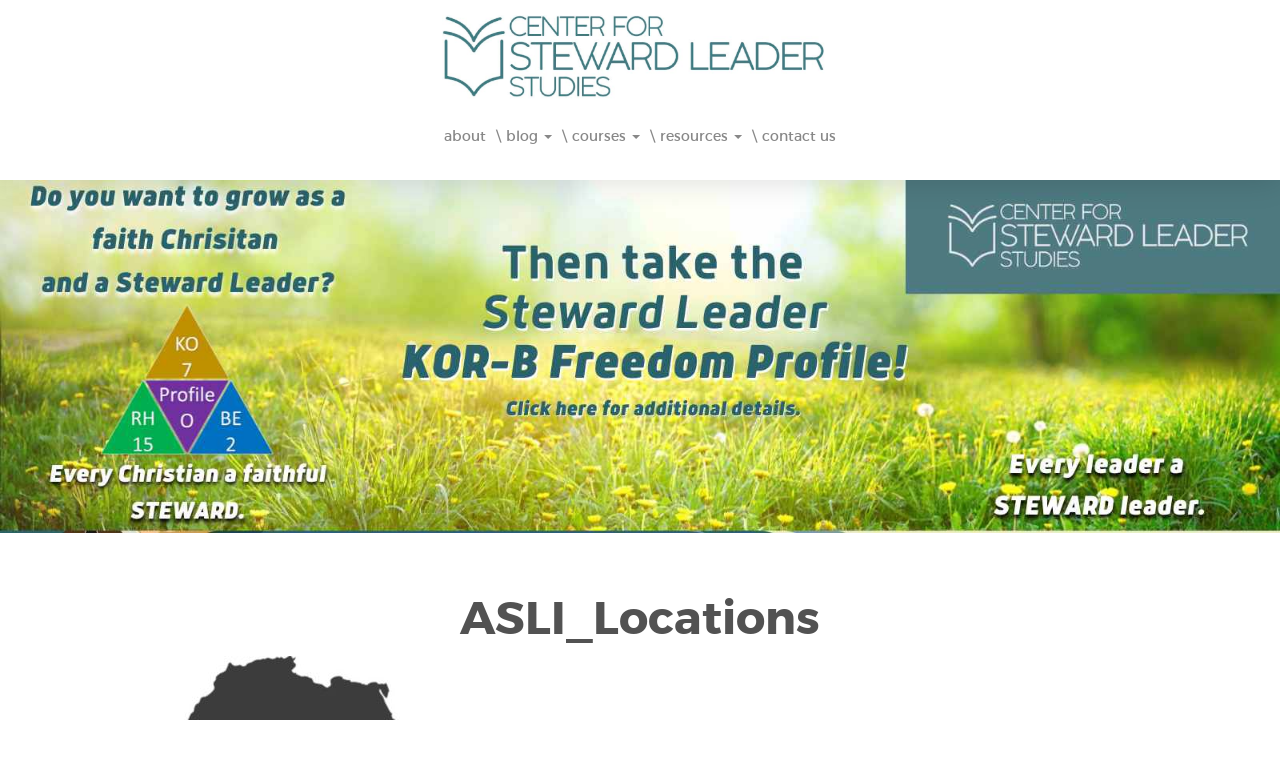

--- FILE ---
content_type: text/html; charset=UTF-8
request_url: https://www.thecsls.org/asli-2-3/asli_locations/
body_size: 10778
content:
<!DOCTYPE html>
<html lang="en">
  <head>
    <meta charset="utf-8">
    <meta http-equiv="X-UA-Compatible" content="IE=edge">
    <meta name="viewport" content="width=device-width, initial-scale=1">
    <link rel="icon" href="https://www.thecsls.org/wp-content/themes/the-stewards-journey/favicon.ico">
    <title>ASLI_Locations - Center for Steward Leader StudiesCenter for Steward Leader Studies</title>
    <meta name='robots' content='index, follow, max-image-preview:large, max-snippet:-1, max-video-preview:-1' />

	<!-- This site is optimized with the Yoast SEO plugin v26.7 - https://yoast.com/wordpress/plugins/seo/ -->
	<link rel="canonical" href="https://www.thecsls.org/asli-2-3/asli_locations/" />
	<meta property="og:locale" content="en_US" />
	<meta property="og:type" content="article" />
	<meta property="og:title" content="ASLI_Locations - Center for Steward Leader Studies" />
	<meta property="og:url" content="https://www.thecsls.org/asli-2-3/asli_locations/" />
	<meta property="og:site_name" content="Center for Steward Leader Studies" />
	<meta property="og:image" content="https://www.thecsls.org/asli-2-3/asli_locations" />
	<meta property="og:image:width" content="717" />
	<meta property="og:image:height" content="712" />
	<meta property="og:image:type" content="image/jpeg" />
	<script type="application/ld+json" class="yoast-schema-graph">{"@context":"https://schema.org","@graph":[{"@type":"WebPage","@id":"https://www.thecsls.org/asli-2-3/asli_locations/","url":"https://www.thecsls.org/asli-2-3/asli_locations/","name":"ASLI_Locations - Center for Steward Leader Studies","isPartOf":{"@id":"https://www.thecsls.org/#website"},"primaryImageOfPage":{"@id":"https://www.thecsls.org/asli-2-3/asli_locations/#primaryimage"},"image":{"@id":"https://www.thecsls.org/asli-2-3/asli_locations/#primaryimage"},"thumbnailUrl":"https://www.thecsls.org/wp-content/uploads/2019/12/ASLI_Locations.jpg","datePublished":"2019-12-18T19:24:26+00:00","breadcrumb":{"@id":"https://www.thecsls.org/asli-2-3/asli_locations/#breadcrumb"},"inLanguage":"en-US","potentialAction":[{"@type":"ReadAction","target":["https://www.thecsls.org/asli-2-3/asli_locations/"]}]},{"@type":"ImageObject","inLanguage":"en-US","@id":"https://www.thecsls.org/asli-2-3/asli_locations/#primaryimage","url":"https://www.thecsls.org/wp-content/uploads/2019/12/ASLI_Locations.jpg","contentUrl":"https://www.thecsls.org/wp-content/uploads/2019/12/ASLI_Locations.jpg","width":717,"height":712},{"@type":"BreadcrumbList","@id":"https://www.thecsls.org/asli-2-3/asli_locations/#breadcrumb","itemListElement":[{"@type":"ListItem","position":1,"name":"Home","item":"https://www.thecsls.org/"},{"@type":"ListItem","position":2,"name":"Africa Steward Leader Initiative","item":"https://www.thecsls.org/asli-2-3/"},{"@type":"ListItem","position":3,"name":"ASLI_Locations"}]},{"@type":"WebSite","@id":"https://www.thecsls.org/#website","url":"https://www.thecsls.org/","name":"Center for Steward Leader Studies","description":"Ever Christian a faithful STEWARD.  Every leader a STEWARD leader.","potentialAction":[{"@type":"SearchAction","target":{"@type":"EntryPoint","urlTemplate":"https://www.thecsls.org/?s={search_term_string}"},"query-input":{"@type":"PropertyValueSpecification","valueRequired":true,"valueName":"search_term_string"}}],"inLanguage":"en-US"}]}</script>
	<!-- / Yoast SEO plugin. -->


<link rel='dns-prefetch' href='//js.stripe.com' />
<link rel='dns-prefetch' href='//stats.wp.com' />
<link rel="alternate" type="application/rss+xml" title="Center for Steward Leader Studies &raquo; ASLI_Locations Comments Feed" href="https://www.thecsls.org/asli-2-3/asli_locations/feed/" />
<link rel="alternate" title="oEmbed (JSON)" type="application/json+oembed" href="https://www.thecsls.org/wp-json/oembed/1.0/embed?url=https%3A%2F%2Fwww.thecsls.org%2Fasli-2-3%2Fasli_locations%2F" />
<link rel="alternate" title="oEmbed (XML)" type="text/xml+oembed" href="https://www.thecsls.org/wp-json/oembed/1.0/embed?url=https%3A%2F%2Fwww.thecsls.org%2Fasli-2-3%2Fasli_locations%2F&#038;format=xml" />
		<!-- This site uses the Google Analytics by MonsterInsights plugin v9.11.1 - Using Analytics tracking - https://www.monsterinsights.com/ -->
		<!-- Note: MonsterInsights is not currently configured on this site. The site owner needs to authenticate with Google Analytics in the MonsterInsights settings panel. -->
					<!-- No tracking code set -->
				<!-- / Google Analytics by MonsterInsights -->
		<style id='wp-img-auto-sizes-contain-inline-css' type='text/css'>
img:is([sizes=auto i],[sizes^="auto," i]){contain-intrinsic-size:3000px 1500px}
/*# sourceURL=wp-img-auto-sizes-contain-inline-css */
</style>
<style id='wp-emoji-styles-inline-css' type='text/css'>

	img.wp-smiley, img.emoji {
		display: inline !important;
		border: none !important;
		box-shadow: none !important;
		height: 1em !important;
		width: 1em !important;
		margin: 0 0.07em !important;
		vertical-align: -0.1em !important;
		background: none !important;
		padding: 0 !important;
	}
/*# sourceURL=wp-emoji-styles-inline-css */
</style>
<link rel='stylesheet' id='wp-block-library-css' href='https://www.thecsls.org/wp-includes/css/dist/block-library/style.min.css?ver=6.9' type='text/css' media='all' />
<style id='classic-theme-styles-inline-css' type='text/css'>
/*! This file is auto-generated */
.wp-block-button__link{color:#fff;background-color:#32373c;border-radius:9999px;box-shadow:none;text-decoration:none;padding:calc(.667em + 2px) calc(1.333em + 2px);font-size:1.125em}.wp-block-file__button{background:#32373c;color:#fff;text-decoration:none}
/*# sourceURL=/wp-includes/css/classic-themes.min.css */
</style>
<link rel='stylesheet' id='mediaelement-css' href='https://www.thecsls.org/wp-includes/js/mediaelement/mediaelementplayer-legacy.min.css?ver=4.2.17' type='text/css' media='all' />
<link rel='stylesheet' id='wp-mediaelement-css' href='https://www.thecsls.org/wp-includes/js/mediaelement/wp-mediaelement.min.css?ver=6.9' type='text/css' media='all' />
<style id='jetpack-sharing-buttons-style-inline-css' type='text/css'>
.jetpack-sharing-buttons__services-list{display:flex;flex-direction:row;flex-wrap:wrap;gap:0;list-style-type:none;margin:5px;padding:0}.jetpack-sharing-buttons__services-list.has-small-icon-size{font-size:12px}.jetpack-sharing-buttons__services-list.has-normal-icon-size{font-size:16px}.jetpack-sharing-buttons__services-list.has-large-icon-size{font-size:24px}.jetpack-sharing-buttons__services-list.has-huge-icon-size{font-size:36px}@media print{.jetpack-sharing-buttons__services-list{display:none!important}}.editor-styles-wrapper .wp-block-jetpack-sharing-buttons{gap:0;padding-inline-start:0}ul.jetpack-sharing-buttons__services-list.has-background{padding:1.25em 2.375em}
/*# sourceURL=https://www.thecsls.org/wp-content/plugins/jetpack/_inc/blocks/sharing-buttons/view.css */
</style>
<link rel='stylesheet' id='edd-blocks-css' href='https://www.thecsls.org/wp-content/plugins/easy-digital-downloads/includes/blocks/assets/css/edd-blocks.css?ver=3.6.2' type='text/css' media='all' />
<style id='global-styles-inline-css' type='text/css'>
:root{--wp--preset--aspect-ratio--square: 1;--wp--preset--aspect-ratio--4-3: 4/3;--wp--preset--aspect-ratio--3-4: 3/4;--wp--preset--aspect-ratio--3-2: 3/2;--wp--preset--aspect-ratio--2-3: 2/3;--wp--preset--aspect-ratio--16-9: 16/9;--wp--preset--aspect-ratio--9-16: 9/16;--wp--preset--color--black: #000000;--wp--preset--color--cyan-bluish-gray: #abb8c3;--wp--preset--color--white: #ffffff;--wp--preset--color--pale-pink: #f78da7;--wp--preset--color--vivid-red: #cf2e2e;--wp--preset--color--luminous-vivid-orange: #ff6900;--wp--preset--color--luminous-vivid-amber: #fcb900;--wp--preset--color--light-green-cyan: #7bdcb5;--wp--preset--color--vivid-green-cyan: #00d084;--wp--preset--color--pale-cyan-blue: #8ed1fc;--wp--preset--color--vivid-cyan-blue: #0693e3;--wp--preset--color--vivid-purple: #9b51e0;--wp--preset--gradient--vivid-cyan-blue-to-vivid-purple: linear-gradient(135deg,rgb(6,147,227) 0%,rgb(155,81,224) 100%);--wp--preset--gradient--light-green-cyan-to-vivid-green-cyan: linear-gradient(135deg,rgb(122,220,180) 0%,rgb(0,208,130) 100%);--wp--preset--gradient--luminous-vivid-amber-to-luminous-vivid-orange: linear-gradient(135deg,rgb(252,185,0) 0%,rgb(255,105,0) 100%);--wp--preset--gradient--luminous-vivid-orange-to-vivid-red: linear-gradient(135deg,rgb(255,105,0) 0%,rgb(207,46,46) 100%);--wp--preset--gradient--very-light-gray-to-cyan-bluish-gray: linear-gradient(135deg,rgb(238,238,238) 0%,rgb(169,184,195) 100%);--wp--preset--gradient--cool-to-warm-spectrum: linear-gradient(135deg,rgb(74,234,220) 0%,rgb(151,120,209) 20%,rgb(207,42,186) 40%,rgb(238,44,130) 60%,rgb(251,105,98) 80%,rgb(254,248,76) 100%);--wp--preset--gradient--blush-light-purple: linear-gradient(135deg,rgb(255,206,236) 0%,rgb(152,150,240) 100%);--wp--preset--gradient--blush-bordeaux: linear-gradient(135deg,rgb(254,205,165) 0%,rgb(254,45,45) 50%,rgb(107,0,62) 100%);--wp--preset--gradient--luminous-dusk: linear-gradient(135deg,rgb(255,203,112) 0%,rgb(199,81,192) 50%,rgb(65,88,208) 100%);--wp--preset--gradient--pale-ocean: linear-gradient(135deg,rgb(255,245,203) 0%,rgb(182,227,212) 50%,rgb(51,167,181) 100%);--wp--preset--gradient--electric-grass: linear-gradient(135deg,rgb(202,248,128) 0%,rgb(113,206,126) 100%);--wp--preset--gradient--midnight: linear-gradient(135deg,rgb(2,3,129) 0%,rgb(40,116,252) 100%);--wp--preset--font-size--small: 13px;--wp--preset--font-size--medium: 20px;--wp--preset--font-size--large: 36px;--wp--preset--font-size--x-large: 42px;--wp--preset--spacing--20: 0.44rem;--wp--preset--spacing--30: 0.67rem;--wp--preset--spacing--40: 1rem;--wp--preset--spacing--50: 1.5rem;--wp--preset--spacing--60: 2.25rem;--wp--preset--spacing--70: 3.38rem;--wp--preset--spacing--80: 5.06rem;--wp--preset--shadow--natural: 6px 6px 9px rgba(0, 0, 0, 0.2);--wp--preset--shadow--deep: 12px 12px 50px rgba(0, 0, 0, 0.4);--wp--preset--shadow--sharp: 6px 6px 0px rgba(0, 0, 0, 0.2);--wp--preset--shadow--outlined: 6px 6px 0px -3px rgb(255, 255, 255), 6px 6px rgb(0, 0, 0);--wp--preset--shadow--crisp: 6px 6px 0px rgb(0, 0, 0);}:where(.is-layout-flex){gap: 0.5em;}:where(.is-layout-grid){gap: 0.5em;}body .is-layout-flex{display: flex;}.is-layout-flex{flex-wrap: wrap;align-items: center;}.is-layout-flex > :is(*, div){margin: 0;}body .is-layout-grid{display: grid;}.is-layout-grid > :is(*, div){margin: 0;}:where(.wp-block-columns.is-layout-flex){gap: 2em;}:where(.wp-block-columns.is-layout-grid){gap: 2em;}:where(.wp-block-post-template.is-layout-flex){gap: 1.25em;}:where(.wp-block-post-template.is-layout-grid){gap: 1.25em;}.has-black-color{color: var(--wp--preset--color--black) !important;}.has-cyan-bluish-gray-color{color: var(--wp--preset--color--cyan-bluish-gray) !important;}.has-white-color{color: var(--wp--preset--color--white) !important;}.has-pale-pink-color{color: var(--wp--preset--color--pale-pink) !important;}.has-vivid-red-color{color: var(--wp--preset--color--vivid-red) !important;}.has-luminous-vivid-orange-color{color: var(--wp--preset--color--luminous-vivid-orange) !important;}.has-luminous-vivid-amber-color{color: var(--wp--preset--color--luminous-vivid-amber) !important;}.has-light-green-cyan-color{color: var(--wp--preset--color--light-green-cyan) !important;}.has-vivid-green-cyan-color{color: var(--wp--preset--color--vivid-green-cyan) !important;}.has-pale-cyan-blue-color{color: var(--wp--preset--color--pale-cyan-blue) !important;}.has-vivid-cyan-blue-color{color: var(--wp--preset--color--vivid-cyan-blue) !important;}.has-vivid-purple-color{color: var(--wp--preset--color--vivid-purple) !important;}.has-black-background-color{background-color: var(--wp--preset--color--black) !important;}.has-cyan-bluish-gray-background-color{background-color: var(--wp--preset--color--cyan-bluish-gray) !important;}.has-white-background-color{background-color: var(--wp--preset--color--white) !important;}.has-pale-pink-background-color{background-color: var(--wp--preset--color--pale-pink) !important;}.has-vivid-red-background-color{background-color: var(--wp--preset--color--vivid-red) !important;}.has-luminous-vivid-orange-background-color{background-color: var(--wp--preset--color--luminous-vivid-orange) !important;}.has-luminous-vivid-amber-background-color{background-color: var(--wp--preset--color--luminous-vivid-amber) !important;}.has-light-green-cyan-background-color{background-color: var(--wp--preset--color--light-green-cyan) !important;}.has-vivid-green-cyan-background-color{background-color: var(--wp--preset--color--vivid-green-cyan) !important;}.has-pale-cyan-blue-background-color{background-color: var(--wp--preset--color--pale-cyan-blue) !important;}.has-vivid-cyan-blue-background-color{background-color: var(--wp--preset--color--vivid-cyan-blue) !important;}.has-vivid-purple-background-color{background-color: var(--wp--preset--color--vivid-purple) !important;}.has-black-border-color{border-color: var(--wp--preset--color--black) !important;}.has-cyan-bluish-gray-border-color{border-color: var(--wp--preset--color--cyan-bluish-gray) !important;}.has-white-border-color{border-color: var(--wp--preset--color--white) !important;}.has-pale-pink-border-color{border-color: var(--wp--preset--color--pale-pink) !important;}.has-vivid-red-border-color{border-color: var(--wp--preset--color--vivid-red) !important;}.has-luminous-vivid-orange-border-color{border-color: var(--wp--preset--color--luminous-vivid-orange) !important;}.has-luminous-vivid-amber-border-color{border-color: var(--wp--preset--color--luminous-vivid-amber) !important;}.has-light-green-cyan-border-color{border-color: var(--wp--preset--color--light-green-cyan) !important;}.has-vivid-green-cyan-border-color{border-color: var(--wp--preset--color--vivid-green-cyan) !important;}.has-pale-cyan-blue-border-color{border-color: var(--wp--preset--color--pale-cyan-blue) !important;}.has-vivid-cyan-blue-border-color{border-color: var(--wp--preset--color--vivid-cyan-blue) !important;}.has-vivid-purple-border-color{border-color: var(--wp--preset--color--vivid-purple) !important;}.has-vivid-cyan-blue-to-vivid-purple-gradient-background{background: var(--wp--preset--gradient--vivid-cyan-blue-to-vivid-purple) !important;}.has-light-green-cyan-to-vivid-green-cyan-gradient-background{background: var(--wp--preset--gradient--light-green-cyan-to-vivid-green-cyan) !important;}.has-luminous-vivid-amber-to-luminous-vivid-orange-gradient-background{background: var(--wp--preset--gradient--luminous-vivid-amber-to-luminous-vivid-orange) !important;}.has-luminous-vivid-orange-to-vivid-red-gradient-background{background: var(--wp--preset--gradient--luminous-vivid-orange-to-vivid-red) !important;}.has-very-light-gray-to-cyan-bluish-gray-gradient-background{background: var(--wp--preset--gradient--very-light-gray-to-cyan-bluish-gray) !important;}.has-cool-to-warm-spectrum-gradient-background{background: var(--wp--preset--gradient--cool-to-warm-spectrum) !important;}.has-blush-light-purple-gradient-background{background: var(--wp--preset--gradient--blush-light-purple) !important;}.has-blush-bordeaux-gradient-background{background: var(--wp--preset--gradient--blush-bordeaux) !important;}.has-luminous-dusk-gradient-background{background: var(--wp--preset--gradient--luminous-dusk) !important;}.has-pale-ocean-gradient-background{background: var(--wp--preset--gradient--pale-ocean) !important;}.has-electric-grass-gradient-background{background: var(--wp--preset--gradient--electric-grass) !important;}.has-midnight-gradient-background{background: var(--wp--preset--gradient--midnight) !important;}.has-small-font-size{font-size: var(--wp--preset--font-size--small) !important;}.has-medium-font-size{font-size: var(--wp--preset--font-size--medium) !important;}.has-large-font-size{font-size: var(--wp--preset--font-size--large) !important;}.has-x-large-font-size{font-size: var(--wp--preset--font-size--x-large) !important;}
:where(.wp-block-post-template.is-layout-flex){gap: 1.25em;}:where(.wp-block-post-template.is-layout-grid){gap: 1.25em;}
:where(.wp-block-term-template.is-layout-flex){gap: 1.25em;}:where(.wp-block-term-template.is-layout-grid){gap: 1.25em;}
:where(.wp-block-columns.is-layout-flex){gap: 2em;}:where(.wp-block-columns.is-layout-grid){gap: 2em;}
:root :where(.wp-block-pullquote){font-size: 1.5em;line-height: 1.6;}
/*# sourceURL=global-styles-inline-css */
</style>
<link rel='stylesheet' id='contact-form-7-css' href='https://www.thecsls.org/wp-content/plugins/contact-form-7/includes/css/styles.css?ver=6.1.4' type='text/css' media='all' />
<style id='contact-form-7-inline-css' type='text/css'>
.wpcf7 .wpcf7-recaptcha iframe {margin-bottom: 0;}.wpcf7 .wpcf7-recaptcha[data-align="center"] > div {margin: 0 auto;}.wpcf7 .wpcf7-recaptcha[data-align="right"] > div {margin: 0 0 0 auto;}
/*# sourceURL=contact-form-7-inline-css */
</style>
<link rel='stylesheet' id='edd-styles-css' href='https://www.thecsls.org/wp-content/plugins/easy-digital-downloads/assets/build/css/frontend/edd.min.css?ver=3.6.2' type='text/css' media='all' />
<link rel='stylesheet' id='stewards-journey-css' href='https://www.thecsls.org/wp-content/themes/the-stewards-journey/style.css?ver=6.9' type='text/css' media='all' />
<link rel='stylesheet' id='montserrat-css' href='https://www.thecsls.org/wp-content/themes/the-stewards-journey/fonts/stylesheet.css?ver=6.9' type='text/css' media='all' />
<link rel='stylesheet' id='font-awesome-css' href='https://www.thecsls.org/wp-content/plugins/elementor/assets/lib/font-awesome/css/font-awesome.min.css?ver=4.7.0' type='text/css' media='all' />
<link rel='stylesheet' id='upw_theme_standard-css' href='https://www.thecsls.org/wp-content/plugins/ultimate-posts-widget/css/upw-theme-standard.min.css?ver=6.9' type='text/css' media='all' />
<link rel='stylesheet' id='elementor-frontend-css' href='https://www.thecsls.org/wp-content/plugins/elementor/assets/css/frontend.min.css?ver=3.34.1' type='text/css' media='all' />
<link rel='stylesheet' id='eael-general-css' href='https://www.thecsls.org/wp-content/plugins/essential-addons-for-elementor-lite/assets/front-end/css/view/general.min.css?ver=6.5.5' type='text/css' media='all' />
<script type="text/javascript" src="https://www.thecsls.org/wp-includes/js/jquery/jquery.min.js?ver=3.7.1" id="jquery-core-js"></script>
<script type="text/javascript" src="https://www.thecsls.org/wp-includes/js/jquery/jquery-migrate.min.js?ver=3.4.1" id="jquery-migrate-js"></script>
<script type="text/javascript" src="https://www.thecsls.org/wp-content/themes/the-stewards-journey/bootstrap/dist/js/bootstrap.js?ver=6.9" id="bootstrap.min.js-js"></script>
<script type="text/javascript" src="https://www.thecsls.org/wp-content/themes/the-stewards-journey/js/scripts.js?ver=6.9" id="scripts.js-js"></script>
<script type="text/javascript" src="https://js.stripe.com/v3/?ver=v3" id="sandhills-stripe-js-v3-js"></script>
<link rel="https://api.w.org/" href="https://www.thecsls.org/wp-json/" /><link rel="alternate" title="JSON" type="application/json" href="https://www.thecsls.org/wp-json/wp/v2/media/8050" /><link rel="EditURI" type="application/rsd+xml" title="RSD" href="https://www.thecsls.org/xmlrpc.php?rsd" />
<meta name="generator" content="WordPress 6.9" />
<link rel='shortlink' href='https://www.thecsls.org/?p=8050' />
<!-- start Simple Custom CSS and JS -->
<style type="text/css">

</style>
<!-- end Simple Custom CSS and JS -->
	<style>img#wpstats{display:none}</style>
		<meta name="generator" content="Easy Digital Downloads v3.6.2" />
<meta name="generator" content="Elementor 3.34.1; features: additional_custom_breakpoints; settings: css_print_method-external, google_font-enabled, font_display-auto">
			<style>
				.e-con.e-parent:nth-of-type(n+4):not(.e-lazyloaded):not(.e-no-lazyload),
				.e-con.e-parent:nth-of-type(n+4):not(.e-lazyloaded):not(.e-no-lazyload) * {
					background-image: none !important;
				}
				@media screen and (max-height: 1024px) {
					.e-con.e-parent:nth-of-type(n+3):not(.e-lazyloaded):not(.e-no-lazyload),
					.e-con.e-parent:nth-of-type(n+3):not(.e-lazyloaded):not(.e-no-lazyload) * {
						background-image: none !important;
					}
				}
				@media screen and (max-height: 640px) {
					.e-con.e-parent:nth-of-type(n+2):not(.e-lazyloaded):not(.e-no-lazyload),
					.e-con.e-parent:nth-of-type(n+2):not(.e-lazyloaded):not(.e-no-lazyload) * {
						background-image: none !important;
					}
				}
			</style>
			<link rel="icon" href="https://www.thecsls.org/wp-content/uploads/2023/02/cropped-the-stewards-journey-32x32.jpg" sizes="32x32" />
<link rel="icon" href="https://www.thecsls.org/wp-content/uploads/2023/02/cropped-the-stewards-journey-192x192.jpg" sizes="192x192" />
<link rel="apple-touch-icon" href="https://www.thecsls.org/wp-content/uploads/2023/02/cropped-the-stewards-journey-180x180.jpg" />
<meta name="msapplication-TileImage" content="https://www.thecsls.org/wp-content/uploads/2023/02/cropped-the-stewards-journey-270x270.jpg" />
		<style type="text/css" id="wp-custom-css">
			h3.meta.count.pull-right {DISPLAY:NONE;}
.active .cat-nav-link a, .cat-nav-link a:hover, .cat-nav-link a:active {background:#649BA7 !important; border-color:#649BA7 !important;}
input#searchsubmit
{background:#649BA7 !important; border-color:#649BA7 !important;}
button.yikes-easy-mc-submit-button.yikes-easy-mc-submit-button-1.btn.btn-primary.admin-logged-in {background:#649BA7 !important; border-color:#649BA7 !important;}
em {color:#649BA7 !important; border-color:#649BA7 !important;}
button.yikes-easy-mc-submit-button.yikes-easy-mc-submit-button-4.btn.btn-primary.admin-logged-in {background:#649BA7 !important; border-color:#649BA7 !important;}
strong {color: black;}
input#mc-embedded-subscribe{background:#649BA7 !important; border-color:#649BA7 !important;}
#page a {color:#649BA7 !important; text-decoration: underline;}
#content a {color:#649BA7 !important; text-decoration: underline;}
#content em {color: black !important;}		</style>
		     <!-- HTML5 shim and Respond.js IE8 support of HTML5 elements and media queries -->
    <!--[if lt IE 9]>
      <script src="https://oss.maxcdn.com/html5shiv/3.7.2/html5shiv.min.js"></script>
      <script src="https://oss.maxcdn.com/respond/1.4.2/respond.min.js"></script>
    <![endif]-->

	<!-- Facebook Pixel Code -->
<script>
!function(f,b,e,v,n,t,s){if(f.fbq)return;n=f.fbq=function(){n.callMethod?
n.callMethod.apply(n,arguments):n.queue.push(arguments)};if(!f._fbq)f._fbq=n;
n.push=n;n.loaded=!0;n.version='2.0';n.queue=[];t=b.createElement(e);t.async=!0;
t.src=v;s=b.getElementsByTagName(e)[0];s.parentNode.insertBefore(t,s)}(window,
document,'script','//connect.facebook.net/en_US/fbevents.js');

fbq('init', '1659033321053019');
fbq('track', "PageView");</script>
<noscript><img height="1" width="1" style="display:none"
src="https://www.facebook.com/tr?id=1659033321053019&ev=PageView&noscript=1"
/></noscript>
<!-- End Facebook Pixel Code -->
	  <script id="mcjs">!function(c,h,i,m,p){m=c.createElement(h),p=c.getElementsByTagName(h)[0],m.async=1,m.src=i,p.parentNode.insertBefore(m,p)}(document,"script","https://chimpstatic.com/mcjs-connected/js/users/f73d98c59ece32197a55e9049/38440eb822625605982c5c0a3.js");</script>
  </head>
  <body class="attachment wp-singular attachment-template-default attachmentid-8050 attachment-jpeg wp-theme-the-stewards-journey edd-js-none elementor-default">
  <div class="master-wrapper"><div id="spacer"></div>
  <nav class="navbar navbar-fixed-top navbar-theme" role="navigation">
  <div class="container">
    <!-- Brand and toggle get grouped for better mobile display -->
    <div class="navbar-header">
      <button type="button" class="navbar-toggle collapsed" data-toggle="collapse" data-target="#main-navigation">
        <span class="sr-only">Toggle navigation</span>
        <span class="icon-bar"></span>
        <span class="icon-bar"></span>
        <span class="icon-bar"></span>
      </button>
      <div class="tsj-logo hidden-md hidden-lg"><a class="navbar-brand" href="https://www.thecsls.org">
				    		<img class="img-responsive" src="https://www.thecsls.org/wp-content/themes/the-stewards-journey/img/logo3.png" />
				    	</a></div>
    </div>
	
				    	
	<div class="tsj-logo-main hidden-xs hidden-sm"><a class="navbar-brand" href="https://www.thecsls.org">
				    		<img class="img-responsive" src="https://www.thecsls.org/wp-content/themes/the-stewards-journey/img/logo3.png" />
				    	</a></div>

    <!-- Collect the nav links, forms, and other content for toggling -->
   			<div id="main-navigation" class="collapse navbar-collapse pull-right"><ul id="menu-main-navigation-menu" class="nav navbar-nav"><li id="menu-item-13" class="menu-item menu-item-type-post_type menu-item-object-page menu-item-13"><a title="ABOUT" href="https://www.thecsls.org/about/">ABOUT</a></li>
<li id="menu-item-7" class="menu-item menu-item-type-post_type menu-item-object-page menu-item-has-children menu-item-7 dropdown"><a title="\ BLOG" href="#" data-toggle="dropdown" class="dropdown-toggle" aria-haspopup="true">\ BLOG <span class="caret"></span></a>
<ul role="menu" class=" dropdown-menu">
	<li id="menu-item-8170" class="menu-item menu-item-type-post_type menu-item-object-page menu-item-8170"><a title="Holy Week Devotional" href="https://www.thecsls.org/holy-week-devotional/">Holy Week Devotional</a></li>
</ul>
</li>
<li id="menu-item-5987" class="menu-item menu-item-type-post_type menu-item-object-page menu-item-has-children menu-item-5987 dropdown"><a title="\ COURSES" href="#" data-toggle="dropdown" class="dropdown-toggle" aria-haspopup="true">\ COURSES <span class="caret"></span></a>
<ul role="menu" class=" dropdown-menu">
	<li id="menu-item-7781" class="menu-item menu-item-type-post_type menu-item-object-page menu-item-7781"><a title="Courses" href="https://www.thecsls.org/courses/">Courses</a></li>
	<li id="menu-item-7213" class="menu-item menu-item-type-post_type menu-item-object-page menu-item-7213"><a title="Insight-Out" href="https://www.thecsls.org/io/">Insight-Out</a></li>
	<li id="menu-item-7400" class="menu-item menu-item-type-post_type menu-item-object-page menu-item-7400"><a title="Marketplace Leaders" href="https://www.thecsls.org/bslem/">Marketplace Leaders</a></li>
	<li id="menu-item-8414" class="menu-item menu-item-type-post_type menu-item-object-page menu-item-8414"><a title="Becoming a Steward Leader ASLI" href="https://www.thecsls.org/asli-course/">Becoming a Steward Leader ASLI</a></li>
</ul>
</li>
<li id="menu-item-10" class="menu-item menu-item-type-post_type menu-item-object-page menu-item-has-children menu-item-10 dropdown"><a title="\ RESOURCES" href="#" data-toggle="dropdown" class="dropdown-toggle" aria-haspopup="true">\ RESOURCES <span class="caret"></span></a>
<ul role="menu" class=" dropdown-menu">
	<li id="menu-item-13332" class="menu-item menu-item-type-post_type menu-item-object-page menu-item-13332"><a title="KOR-B FREEDOM Profile" href="https://www.thecsls.org/resources/korb/">KOR-B FREEDOM Profile</a></li>
	<li id="menu-item-8008" class="menu-item menu-item-type-post_type menu-item-object-page menu-item-8008"><a title="Podcasts" href="https://www.thecsls.org/podcasts/">Podcasts</a></li>
	<li id="menu-item-7893" class="menu-item menu-item-type-post_type menu-item-object-page menu-item-7893"><a title="Speaking and Teaching Opportunities" href="https://www.thecsls.org/speaking-and-teaching/">Speaking and Teaching Opportunities</a></li>
	<li id="menu-item-8061" class="menu-item menu-item-type-post_type menu-item-object-page menu-item-8061"><a title="Africa Steward Leader Initiative" href="https://www.thecsls.org/asli-2-3/">Africa Steward Leader Initiative</a></li>
</ul>
</li>
<li id="menu-item-5976" class="menu-item menu-item-type-post_type menu-item-object-page menu-item-5976"><a title="\ CONTACT US" href="https://www.thecsls.org/contact/">\ CONTACT US</a></li>
</ul></div>	<!-- /.navbar-collapse -->
  </div><!-- /.container-fluid -->
</nav>
 			<section id="hero">
	<div aria-live="polite" id="soliloquy-container-8372_1" class="soliloquy-container soliloquy-transition-fade  soliloquy-theme-base" style="max-width:1600px;max-height:441px;"><ul id="soliloquy-8372_1" class="soliloquy-slider soliloquy-slides soliloquy-wrap soliloquy-clear"><li aria-hidden="true" class="soliloquy-item soliloquy-item-1 soliloquy-image-slide" draggable="false" style="list-style:none"><a href="https://www.thecsls.org/korb/" class="soliloquy-link" title="Copy of Announcing The Steward Declaration Click here to sign up and receive a free copy of our new book!"><img id="soliloquy-image-13216" class="soliloquy-image soliloquy-image-1" src="https://www.thecsls.org/wp-content/uploads/2023/03/Copy-of-Announcing-The-Steward-Declaration-Click-here-to-sign-up-and-receive-a-free-copy-of-our-new-book.jpg" alt="Copy of Announcing The Steward Declaration Click here to sign up and receive a free copy of our new book!" /></a></li></ul></div><noscript><style type="text/css">#soliloquy-container-8372_1{opacity:1}</style></noscript></section>

<section id="page" class="single-post">
	<div class="container">
		<div class="row">
			<div class="col-md-10 col-md-offset-1">
				<div class="row">
				<div class="col-sm-12">
									<h1 class="text-center">ASLI_Locations</h1>
					<p class="attachment"><a href='https://www.thecsls.org/wp-content/uploads/2019/12/ASLI_Locations.jpg'><img fetchpriority="high" decoding="async" width="300" height="298" src="https://www.thecsls.org/wp-content/uploads/2019/12/ASLI_Locations-300x298.jpg" class="attachment-medium size-medium" alt="" srcset="https://www.thecsls.org/wp-content/uploads/2019/12/ASLI_Locations-300x298.jpg 300w, https://www.thecsls.org/wp-content/uploads/2019/12/ASLI_Locations-150x150.jpg 150w, https://www.thecsls.org/wp-content/uploads/2019/12/ASLI_Locations.jpg 717w" sizes="(max-width: 300px) 100vw, 300px" /></a></p>
										
				</div>
				
			</div>
				
				
			</div>
		</div>
	</div>
</section>

</div>
<footer>
	<div class="container-fluid">
		<div class="row">
			<div class="col-sm-6 pull-right text-right">
				<h3><a class="sitename" href="https://www.thecsls.org/">Center for Steward Leader Studies</a> \ <a href="https://www.thecsls.org/blog">blog</a> \ <a href="https://www.thecsls.org/resources">resources</a> \ <a href="https://www.thecsls.org/about">about</a></h3>
			</div>
			
			<div class="col-sm-6 pull-right emg-logo">
				<p></p>
			</div>
			
		</div>
	</div>
</footer>

<script type="speculationrules">
{"prefetch":[{"source":"document","where":{"and":[{"href_matches":"/*"},{"not":{"href_matches":["/wp-*.php","/wp-admin/*","/wp-content/uploads/*","/wp-content/*","/wp-content/plugins/*","/wp-content/themes/the-stewards-journey/*","/*\\?(.+)","/checkout/*"]}},{"not":{"selector_matches":"a[rel~=\"nofollow\"]"}},{"not":{"selector_matches":".no-prefetch, .no-prefetch a"}}]},"eagerness":"conservative"}]}
</script>
	<style>.edd-js-none .edd-has-js, .edd-js .edd-no-js, body.edd-js input.edd-no-js { display: none; }</style>
	<script>/* <![CDATA[ */(function(){var c = document.body.classList;c.remove('edd-js-none');c.add('edd-js');})();/* ]]> */</script>
				<script>
				const lazyloadRunObserver = () => {
					const lazyloadBackgrounds = document.querySelectorAll( `.e-con.e-parent:not(.e-lazyloaded)` );
					const lazyloadBackgroundObserver = new IntersectionObserver( ( entries ) => {
						entries.forEach( ( entry ) => {
							if ( entry.isIntersecting ) {
								let lazyloadBackground = entry.target;
								if( lazyloadBackground ) {
									lazyloadBackground.classList.add( 'e-lazyloaded' );
								}
								lazyloadBackgroundObserver.unobserve( entry.target );
							}
						});
					}, { rootMargin: '200px 0px 200px 0px' } );
					lazyloadBackgrounds.forEach( ( lazyloadBackground ) => {
						lazyloadBackgroundObserver.observe( lazyloadBackground );
					} );
				};
				const events = [
					'DOMContentLoaded',
					'elementor/lazyload/observe',
				];
				events.forEach( ( event ) => {
					document.addEventListener( event, lazyloadRunObserver );
				} );
			</script>
			
<!--footer-scripts-->
<link rel='stylesheet' id='soliloquy-lite-style-css' href='https://www.thecsls.org/wp-content/plugins/soliloquy-lite/assets/css/soliloquy.css?ver=2.8.1' type='text/css' media='all' />
<script type="text/javascript" src="https://www.thecsls.org/wp-includes/js/dist/hooks.min.js?ver=dd5603f07f9220ed27f1" id="wp-hooks-js"></script>
<script type="text/javascript" src="https://www.thecsls.org/wp-includes/js/dist/i18n.min.js?ver=c26c3dc7bed366793375" id="wp-i18n-js"></script>
<script type="text/javascript" id="wp-i18n-js-after">
/* <![CDATA[ */
wp.i18n.setLocaleData( { 'text direction\u0004ltr': [ 'ltr' ] } );
//# sourceURL=wp-i18n-js-after
/* ]]> */
</script>
<script type="text/javascript" src="https://www.thecsls.org/wp-content/plugins/contact-form-7/includes/swv/js/index.js?ver=6.1.4" id="swv-js"></script>
<script type="text/javascript" id="contact-form-7-js-before">
/* <![CDATA[ */
var wpcf7 = {
    "api": {
        "root": "https:\/\/www.thecsls.org\/wp-json\/",
        "namespace": "contact-form-7\/v1"
    },
    "cached": 1
};
//# sourceURL=contact-form-7-js-before
/* ]]> */
</script>
<script type="text/javascript" src="https://www.thecsls.org/wp-content/plugins/contact-form-7/includes/js/index.js?ver=6.1.4" id="contact-form-7-js"></script>
<script type="text/javascript" id="edd-ajax-js-extra">
/* <![CDATA[ */
var edd_scripts = {"ajaxurl":"https://www.thecsls.org/wp-admin/admin-ajax.php","position_in_cart":"","has_purchase_links":"0","already_in_cart_message":"You have already added this item to your cart","empty_cart_message":"Your cart is empty","loading":"Loading","select_option":"Please select an option","is_checkout":"0","default_gateway":"stripe","redirect_to_checkout":"0","checkout_page":"https://www.thecsls.org/checkout/","permalinks":"1","quantities_enabled":"","taxes_enabled":"0","current_page":"8050"};
//# sourceURL=edd-ajax-js-extra
/* ]]> */
</script>
<script type="text/javascript" src="https://www.thecsls.org/wp-content/plugins/easy-digital-downloads/assets/build/js/frontend/edd-ajax.js?ver=3.6.2" id="edd-ajax-js"></script>
<script type="text/javascript" id="eael-general-js-extra">
/* <![CDATA[ */
var localize = {"ajaxurl":"https://www.thecsls.org/wp-admin/admin-ajax.php","nonce":"14f3ea8273","i18n":{"added":"Added ","compare":"Compare","loading":"Loading..."},"eael_translate_text":{"required_text":"is a required field","invalid_text":"Invalid","billing_text":"Billing","shipping_text":"Shipping","fg_mfp_counter_text":"of"},"page_permalink":"https://www.thecsls.org/asli-2-3/asli_locations/","cart_redirectition":"","cart_page_url":"","el_breakpoints":{"mobile":{"label":"Mobile Portrait","value":767,"default_value":767,"direction":"max","is_enabled":true},"mobile_extra":{"label":"Mobile Landscape","value":880,"default_value":880,"direction":"max","is_enabled":false},"tablet":{"label":"Tablet Portrait","value":1024,"default_value":1024,"direction":"max","is_enabled":true},"tablet_extra":{"label":"Tablet Landscape","value":1200,"default_value":1200,"direction":"max","is_enabled":false},"laptop":{"label":"Laptop","value":1366,"default_value":1366,"direction":"max","is_enabled":false},"widescreen":{"label":"Widescreen","value":2400,"default_value":2400,"direction":"min","is_enabled":false}}};
//# sourceURL=eael-general-js-extra
/* ]]> */
</script>
<script type="text/javascript" src="https://www.thecsls.org/wp-content/plugins/essential-addons-for-elementor-lite/assets/front-end/js/view/general.min.js?ver=6.5.5" id="eael-general-js"></script>
<script type="text/javascript" id="jetpack-stats-js-before">
/* <![CDATA[ */
_stq = window._stq || [];
_stq.push([ "view", {"v":"ext","blog":"216249458","post":"8050","tz":"0","srv":"www.thecsls.org","j":"1:15.4"} ]);
_stq.push([ "clickTrackerInit", "216249458", "8050" ]);
//# sourceURL=jetpack-stats-js-before
/* ]]> */
</script>
<script type="text/javascript" src="https://stats.wp.com/e-202603.js" id="jetpack-stats-js" defer="defer" data-wp-strategy="defer"></script>
<script type="text/javascript" src="https://www.thecsls.org/wp-content/plugins/soliloquy-lite/assets/js/min/soliloquy-min.js?ver=2.8.1" id="soliloquy-lite-script-js"></script>
<script id="wp-emoji-settings" type="application/json">
{"baseUrl":"https://s.w.org/images/core/emoji/17.0.2/72x72/","ext":".png","svgUrl":"https://s.w.org/images/core/emoji/17.0.2/svg/","svgExt":".svg","source":{"concatemoji":"https://www.thecsls.org/wp-includes/js/wp-emoji-release.min.js?ver=6.9"}}
</script>
<script type="module">
/* <![CDATA[ */
/*! This file is auto-generated */
const a=JSON.parse(document.getElementById("wp-emoji-settings").textContent),o=(window._wpemojiSettings=a,"wpEmojiSettingsSupports"),s=["flag","emoji"];function i(e){try{var t={supportTests:e,timestamp:(new Date).valueOf()};sessionStorage.setItem(o,JSON.stringify(t))}catch(e){}}function c(e,t,n){e.clearRect(0,0,e.canvas.width,e.canvas.height),e.fillText(t,0,0);t=new Uint32Array(e.getImageData(0,0,e.canvas.width,e.canvas.height).data);e.clearRect(0,0,e.canvas.width,e.canvas.height),e.fillText(n,0,0);const a=new Uint32Array(e.getImageData(0,0,e.canvas.width,e.canvas.height).data);return t.every((e,t)=>e===a[t])}function p(e,t){e.clearRect(0,0,e.canvas.width,e.canvas.height),e.fillText(t,0,0);var n=e.getImageData(16,16,1,1);for(let e=0;e<n.data.length;e++)if(0!==n.data[e])return!1;return!0}function u(e,t,n,a){switch(t){case"flag":return n(e,"\ud83c\udff3\ufe0f\u200d\u26a7\ufe0f","\ud83c\udff3\ufe0f\u200b\u26a7\ufe0f")?!1:!n(e,"\ud83c\udde8\ud83c\uddf6","\ud83c\udde8\u200b\ud83c\uddf6")&&!n(e,"\ud83c\udff4\udb40\udc67\udb40\udc62\udb40\udc65\udb40\udc6e\udb40\udc67\udb40\udc7f","\ud83c\udff4\u200b\udb40\udc67\u200b\udb40\udc62\u200b\udb40\udc65\u200b\udb40\udc6e\u200b\udb40\udc67\u200b\udb40\udc7f");case"emoji":return!a(e,"\ud83e\u1fac8")}return!1}function f(e,t,n,a){let r;const o=(r="undefined"!=typeof WorkerGlobalScope&&self instanceof WorkerGlobalScope?new OffscreenCanvas(300,150):document.createElement("canvas")).getContext("2d",{willReadFrequently:!0}),s=(o.textBaseline="top",o.font="600 32px Arial",{});return e.forEach(e=>{s[e]=t(o,e,n,a)}),s}function r(e){var t=document.createElement("script");t.src=e,t.defer=!0,document.head.appendChild(t)}a.supports={everything:!0,everythingExceptFlag:!0},new Promise(t=>{let n=function(){try{var e=JSON.parse(sessionStorage.getItem(o));if("object"==typeof e&&"number"==typeof e.timestamp&&(new Date).valueOf()<e.timestamp+604800&&"object"==typeof e.supportTests)return e.supportTests}catch(e){}return null}();if(!n){if("undefined"!=typeof Worker&&"undefined"!=typeof OffscreenCanvas&&"undefined"!=typeof URL&&URL.createObjectURL&&"undefined"!=typeof Blob)try{var e="postMessage("+f.toString()+"("+[JSON.stringify(s),u.toString(),c.toString(),p.toString()].join(",")+"));",a=new Blob([e],{type:"text/javascript"});const r=new Worker(URL.createObjectURL(a),{name:"wpTestEmojiSupports"});return void(r.onmessage=e=>{i(n=e.data),r.terminate(),t(n)})}catch(e){}i(n=f(s,u,c,p))}t(n)}).then(e=>{for(const n in e)a.supports[n]=e[n],a.supports.everything=a.supports.everything&&a.supports[n],"flag"!==n&&(a.supports.everythingExceptFlag=a.supports.everythingExceptFlag&&a.supports[n]);var t;a.supports.everythingExceptFlag=a.supports.everythingExceptFlag&&!a.supports.flag,a.supports.everything||((t=a.source||{}).concatemoji?r(t.concatemoji):t.wpemoji&&t.twemoji&&(r(t.twemoji),r(t.wpemoji)))});
//# sourceURL=https://www.thecsls.org/wp-includes/js/wp-emoji-loader.min.js
/* ]]> */
</script>

<!--footer-scripts-->
<script type="text/javascript">
window.addEventListener("load", function(event) {
jQuery(".cfx_form_main,.wpcf7-form,.wpforms-form,.gform_wrapper form").each(function(){
var form=jQuery(this); 
var screen_width=""; var screen_height="";
 if(screen_width == ""){
 if(screen){
   screen_width=screen.width;  
 }else{
     screen_width=jQuery(window).width();
 }    }  
  if(screen_height == ""){
 if(screen){
   screen_height=screen.height;  
 }else{
     screen_height=jQuery(window).height();
 }    }
form.append('<input type="hidden" name="vx_width" value="'+screen_width+'">');
form.append('<input type="hidden" name="vx_height" value="'+screen_height+'">');
form.append('<input type="hidden" name="vx_url" value="'+window.location.href+'">');  
}); 

});
</script> 
			<script type="text/javascript">
			if ( typeof soliloquy_slider === 'undefined' || false === soliloquy_slider ) {soliloquy_slider = {};}jQuery('#soliloquy-container-8372_1').css('height', Math.round(jQuery('#soliloquy-container-8372_1').width()/(1600/441)));jQuery(window).load(function(){var $ = jQuery;var soliloquy_container_8372_1 = $('#soliloquy-container-8372_1'),soliloquy_8372_1 = $('#soliloquy-8372_1');soliloquy_slider['8372_1'] = soliloquy_8372_1.soliloquy({slideSelector: '.soliloquy-item',speed: 400,pause: 5000,auto: 1,useCSS: 0,keyboard: true,adaptiveHeight: 1,adaptiveHeightSpeed: 400,infiniteLoop: 1,mode: 'fade',pager: 1,controls: 1,nextText: '',prevText: '',startText: '',stopText: '',onSliderLoad: function(currentIndex){soliloquy_container_8372_1.find('.soliloquy-active-slide').removeClass('soliloquy-active-slide').attr('aria-hidden','true');soliloquy_container_8372_1.css({'height':'auto','background-image':'none'});if ( soliloquy_container_8372_1.find('.soliloquy-slider li').length > 1 ) {soliloquy_container_8372_1.find('.soliloquy-controls').fadeTo(300, 1);}soliloquy_8372_1.find('.soliloquy-item:not(.soliloquy-clone):eq(' + currentIndex + ')').addClass('soliloquy-active-slide').attr('aria-hidden','false');soliloquy_container_8372_1.find('.soliloquy-clone').find('*').removeAttr('id');soliloquy_container_8372_1.find('.soliloquy-controls-direction').attr('aria-label','carousel buttons').attr('aria-controls', 'soliloquy-container-8372_1');soliloquy_container_8372_1.find('.soliloquy-controls-direction a.soliloquy-prev').attr('aria-label','previous');soliloquy_container_8372_1.find('.soliloquy-controls-direction a.soliloquy-next').attr('aria-label','next');},onSlideBefore: function(element, oldIndex, newIndex){soliloquy_container_8372_1.find('.soliloquy-active-slide').removeClass('soliloquy-active-slide').attr('aria-hidden','true');$(element).addClass('soliloquy-active-slide').attr('aria-hidden','false');},onSlideAfter: function(element, oldIndex, newIndex){},});});			</script>
			</body>


--- FILE ---
content_type: text/css
request_url: https://www.thecsls.org/wp-content/themes/the-stewards-journey/style.css?ver=6.9
body_size: 2568
content:
/*
Theme Name: The Stewards Journey
Author: EMG
Author URI: http://emg.co
Description: Custom site for Dr. Scott Rodin, the Steward Leader.
Version: 1.0
Main Color: #be7d43
*/

@import url("bootstrap/dist/css/bootstrap.css");
.master-wrapper {
    max-width: 1600px;
    margin: 0 auto;
}

a:hover {
    text-decoration: none !important;
}

section {
    padding: 2em 0;
}

section#hero {
    padding: 0 0;
}

.navbar-theme {
    background: white;
    margin-bottom: 0px;
    min-height: 0px;
    box-shadow: 0px 0px 30px rgba(0, 0, 0, 0.14);
}

.navbar-theme a {}

.navbar-theme .nav > li > a:hover, .navbar-theme .nav > li > a:focus {
    background: rgba(255, 255, 255, 0.1);
}

.navbar-theme .navbar-nav > li > a {
    padding: 30px 4px;
    padding: 10px 4px 30px;
    font-size: 14px;
    font-weight: 300;
    font-family: "montserratregular", sans-serif;
    text-transform: lowercase;
    color: #888;
}

.category-name.meta .single-category-name {
    padding-right: 10px;
}

.category-name.meta .single-category-name:after {
    content: " \005c ";
    color: #ddd;
}

.category-name.meta .single-category-name:last-child:after {
    content: "";
    color: #ddd;
}

.navbar-theme .nav > li > a:hover {
    color: #be7d43
}

#main-navigation {
    width: 100%;
}

.navbar-theme .navbar-nav {
    padding: 0 0 0 0;
    margin: 0 auto;
    width: 400px;
    float: none !important;
}

.navbar-toggle {
    border: 0px solid #424242 !important;
    margin-top: 5px;
    margin-top: 18px;
    margin-bottom: 5px;
    border-radius: 7px;
}

.navbar-toggle .icon-bar {
    color: #424242 !important;
    background: #424242;
}

.dropdown-menu > li > a {
    font-weight: 200;
}

.nav .open>a, .nav .open>a:hover, .nav .open>a:focus {
    background: rgba(0, 0, 0, 0.1);
    border-color: white;
}

.navbar-header {
    width: 100%;
}

.navbar-brand {
    padding: 30px 0;
    height: auto;
    padding: 15px 0 15px;
}

.header-socials {
    margin-left: 10px;
}

.navbar-theme .navbar-nav > li > a.header-social {
    background: #be7d43;
    padding-top: 0px;
    padding-bottom: 0px;
    margin: 40px 0;
    border-radius: 50%;
    color: white;
}

.social a span.fa {
    height: 24px;
    width: 24px;
    background: #be7d43;
    color: white;
    padding: 6px 0px;
    top: -3px;
    border-radius: 50%;
}

.social a span.fa:hover {
    background: #424242;
}

.navbar-nav .social a {
    margin-left: 20px;
}

.navbar-nav .menu-item:last-child a {
    margin-left: 0px;
}

.cat-nav-link a {
    font-family: "montserratregular", sans-serif;
    display: block;
    text-transform: uppercase;
    padding: 8px 0;
    border: 1px solid #424242;
    font-size: 17px;
    color: #424242;
}

.active .cat-nav-link a, .cat-nav-link a:hover, .cat-nav-link a:active {
    background: #be7d43;
    color: white;
    border-color: #be7d43;
    text-decoration: none;
}

.btn {
    font-family: "montserratregular", sans-serif;
    text-transform: uppercase;
}

.line-top {
    border-top: ;
}

.top-1 {
    top: -1px;
}

h3.meta {
    margin-top: 0px;
    text-transform: uppercase;
    font-family: "montserratbold", sans-serif;
    font-size: 18px;
    display: inline-block;
}

h3.meta.share-title, h3.meta.count, h3.meta.category-name {
    padding-top: 12px;
    top: -1;
}

h3.meta.share-title {
    padding-right: 12px;
}

h3.meta.count {
    padding: 12px 0;
    font-family: "montserratlight", "montserratregular", sans-serif;
    background: #be7d43;
    color: white;
    height: 40px;
    letter-spacing: 1px;
    width: 55px;
    text-align: center;
}

h3.meta.category-name {
    padding-left: 12px;
}

h3.meta.share-icons {
    background: #424242;
    color: white;
}

h3.meta.share-icons.twitter-icon {
    border-right: 1px solid white;
    border-left: 1px solid white;
}

h3.meta.share-icons:hover {
    background: #be7d43;
}

h3.meta.share-icons a {
    color: white;
    font-size: 20px;
}

h3.meta.share-icons i {
    width: 40px;
    height: 40px;
    padding: 10px;
}

.essb-total .essb-total-value {
    margin-right: 0px !important;
}

hr.no-space {
    border-top: 1px #d9d9d9 solid;
    margin: 0 0 0 0;
    padding: 0 0 0 0;
}

.post-in-list h1.post-title {
    font-family: "economicabold", sans-serif;
    color: #464646;
    font-size: 35px;
    margin-top: 10px;
}

.post-image a img {
    margin-top: 15px;
}

.post-body {}

.post-in-list {
    margin-bottom: 2em;
}

h3.sidebar.about-widget {
    font-family: "montserratbold", sans-serif;
    text-transform: uppercase;
    font-size: 32px;
    color: #be7d43;
}

.sidebar-circle-logo {
    padding: 0 12px;
    margin: 0 auto;
}

footer {
    background: #424242;
    padding: 2em 1em;
    color: white;
    font-family: "montserratlight", sans-serif;
    text-transform: lowercase;
    margin-top: 2em;
    position: relative;
}

footer a {
    color: #d0d0d0;
}

footer p {
    font-size: .8em;
}

footer h3 {
    font-size: .9em;
    text-transform: none;
    margin: 0;
    font-family: "montserratlight", sans-serif;
}

footer h3 a {
    color: white;
    margin: 0 8px;
    letter-spacing: 1px;
}

.single-post p, .single-post th, .single-post li, .single-post td, .single-post dd, .single-post dt {
    font-family: "neutonextralight", serif;
    font-size: 24px;
    line-height: 1.6em;
}

.single-post p strong, .single-post th strong, .single-post li strong, .single-post td strong, .single-post dd strong, .single-post dt strong, .single-post p b, .single-post th b, .single-post li b, .single-post td b, .single-post dd b, .single-post dt b {
    font-family: "neutonbold"
}

.single-post p {
    margin-bottom: 1.5em;
}

.single-post img {
    max-width: 100%;
    display: block;
    height: auto;
}

.single-post .post-content blockquote {
    border-left-width: 0px;
}

.single-post .post-content blockquote p {
    font-size: 1.2em;
    font-weight: 900;
}

.essb_links.essb_template_light-retina .essb_counter, .essb_links.essb_template_light-retina .essb_totalcount {
    line-height: 29px;
}

img.alignright, img.alignleft, div.alignleft, div.alignright, img.aligncenter, div.aligncenter {
    background: none repeat scroll 0 0 #F1F1F1;
    padding: 5px 5px;
}

img.alignright, div.alignright {
    float: right;
    margin-left: 15px;
    margin-bottom: 1px;
}

img.alignleft, div.alignleft {
    float: left;
    margin-right: 15px;
    margin-bottom: 15px;
}

img.alignright, img.alignleft {
    padding: 5px;
}

p.wp-caption-text {
    display: block;
    font-size: 1em;
    font-style: italic;
    text-align: center;
    padding-bottom: 0px;
    margin: .2em 0;
}

img.aligncenter, div.aligncenter {
    margin: 0 auto;
    margin-bottom: 15px;
    padding: 5px;
}

.wp-caption {
    max-width: 100%;
}

.author-box, .cta-box {
    background: #fff;
    padding: 30px 0 30px;
    float: left;
    border-top: 1px solid #f2e5d9;
    border-bottom: 1px solid #f2e5d9;
    overflow: hidden;
    width: 100%;
    position: relative;
}

.cta-box p.cta-text {
    font-size: 17px;
}

.author-box .author-name-single {
    margin-top: 0px;
}

p.author-bio {
    font-size: 1.15em;
}

.author-box p {
    margin-bottom: 0px;
}

.cta-box img {
    padding: 0 2em;
    margin: 0 auto;
}

.btn-lg {
    font-size: .7em;
    letter-spacing: 1px;
    padding: 1em 2em;
}

.single-post ul li {
    list-style-position: inside;
}

.single-post ul {
    padding-left: 20px;
}

.col-xs-15, .col-sm-15, .col-md-15, .col-lg-15 {
    position: relative;
    min-height: 1px;
    padding-right: 15px;
    padding-left: 15px;
}

.col-xs-15 {
    width: 20%;
    float: left;
}

.tsj-logo-main {
    padding: 0 0 0 0;
    top: 0px;
    width: 400px;
    width: 600px;
    margin: 0 auto;
}


}
.sidebar-container {
    padding: 0px 20px
}
.home-content, .page-sidebar-content, .category-archive-sidebar-content {
    padding-right: 5% !important;
}
#mc_embed_signup {
    width: 50%;
    margin: 0px auto
}
#mc_embed_signup input {
    width: 100%;
    margin-bottom: 20px;
}
#mc_embed_signup input#mc-embedded-subscribe {
    -webkit-appearance: button;
    cursor: pointer;
    display: block;
    width: 100%;
    letter-spacing: 1px;
    font-family: "montserratregular", sans-serif;
    text-transform: uppercase;
    color: white;
    background: #be7d43;
    border-width: 0px;
}
@media (max-width: 568px) {
    .pull-right {
        float: none !important;
    }
    
    .emg-logo {
        text-align: center;
    }
    
    .emg-logo p {
        font-size: 14px;
    }
    
    footer div.row div {
        text-align: center !important;
    }
    
    h3.meta.count {
        bottom: -4px;
        position: relative;
    }
}
@media (max-width: 780px) {
    #mc_embed_signup {
        width: 100%;
        margin: 0px auto
    }
    
    ;
    .pull-right {
        float: none !important;
    }
    
    #spacer {
        height: 110px;
    }
    
    .cat-nav-link a {
        font-size: 13px;
        padding: 5px 0;
    }

    .navbar-brand {
        padding: 5px 0;
    }
    
    h1 {
        font-size: 1.6em;
    }
    
    .navbar-theme .navbar-nav > li > a {
        padding: 8px;
        text-align: center;
    }
    
    .navbar-header {
        margin: 0 0 0 0 !important
    }
    
    .navbar-toggle {
        margin-right: 0px;
    }
    
    .tsj-logo {
        /*position: absolute;
        padding: 0 0 0 0;
        top: 0px;*/
        width: 50%;
        margin: 0 auto;
    }
    #main-navigation {
        text-align: center;
    }
    .navbar-theme .navbar-nav {
        width: auto;
        display: inline-block;
    }
    
    .upw-posts article {
        display: inline !important;
        float: left!important;
        width: 50%!important;
        text-align: center!important;
    }
    
    .home-content, .page-sidebar-content, .category-archive-sidebar-content {
        padding-right: 15px !important;
    }
}
@media (max-width: 480px) {
    #spacer {
        height: 56px;
    }
    .tsj-logo {
        width: 280px;
        max-width: 280px;
        margin: 0;
        float: left;
    }
}
@media (min-width: 468px) {
    .col-sm-15 {
        width: 20%;
        float: left;
    }
}
@media (min-width: 781px) {
    #spacer {
        display: block;
        min-height: 1px;
        height: 87px;
        height: 180px;
        width: 100%;
        position: relative;
    }
}
@media (min-width: 992px) {
    .col-md-15 {
        width: 20%;
        float: left;
    }
}
@media (min-width: 1200px) {
    .col-lg-15 {
        width: 20%;
        float: left;
    }
}
.essb_links.essb_template_copy-retina li a {
    margin-top: 5px;
}
.essb_links.essb_template_copy-retina .essb_totalcount {
    top: 3px;
}
.upw-posts footer {
    display: none !important;
}
.sidebar-container input#s {
    width: 100%;
    margin-bottom: 20px;
}
.yks-mailchimpFormDivSubmit input[type="submit"], .sidebar-container input[type="submit"] {
    -webkit-appearance: button;
    cursor: pointer;
    display: block;
    width: 100%;
    letter-spacing: 1px;
    padding: 1em 2em;
    font-family: "montserratregular", sans-serif;
    text-transform: uppercase;
    color: white;
    background: #be7d43;
    border-width: 0px;
}
.yks-mailchimpFormDivSubmit input[type="submit"]:hover, .sidebar-container input[type="submit"]:hover {
    opacity: .8;
}
.upw-posts article {
    display: inline !important;
    float: left !important;
    width: 33% !important;
    text-align: center !important;
    padding: 5px !important;
    border-bottom-width: 0px !important;
}
.sidebar-container .upw-posts article {
    display: block !important;
    float: none !important;
    width: 100% !important;
    text-align: center !important;
    padding: 5px !important;
    border-bottom-width: 1px !important;
}
.sidebar-container.post-post .upw-posts article, .sidebar-container.post-post .upw-posts article:last-child {
    display: inline !important;
    float: left !important;
    width: 50% !important;
    text-align: center !important;
    padding: 15px !important;
    border-bottom: 1px solid #eee !important;
    margin-bottom: 0px !important;
}
.sidebar-container.post-post .upw-posts article:hover {
    background: #eee;
}
.upw-posts article img {
    margin: 0 auto;
    max-width: 100%;
}
.upw-posts article h4 {
    font-size: 16px !important;
}
h2.widget-title {
    font-size: 1.2em;
}
.upw-posts .entry-image img {
    border: 1px solid #ddd;
    padding: 4px;
}
.upw-posts .entry-image img:hover {
    border: 1px solid #eee;
    opacity: .95;
    padding: 4px;
}
.sidebar-container > div {
    border-bottom: 1px solid #ddd;
}
.sidebar-container p {
    font-size: 18px;
}
.author-box img {
    border-radius: 50%;
}

--- FILE ---
content_type: text/css
request_url: https://www.thecsls.org/wp-content/themes/the-stewards-journey/fonts/stylesheet.css?ver=6.9
body_size: 489
content:
/* Generated by Font Squirrel (http://www.fontsquirrel.com) on December 9, 2014 */



@font-face {
    font-family: 'montserratregular';
    src: url('montserrat-regular-webfont.eot');
    src: url('montserrat-regular-webfont.eot?#iefix') format('embedded-opentype'),
         url('montserrat-regular-webfont.woff2') format('woff2'),
         url('montserrat-regular-webfont.woff') format('woff'),
         url('montserrat-regular-webfont.ttf') format('truetype'),
         url('montserrat-regular-webfont.svg#montserratregular') format('svg');
    font-weight: normal;
    font-style: normal;

}




@font-face {
    font-family: 'montserratlight';
    src: url('montserrat-light-webfont.eot');
    src: url('montserrat-light-webfont.eot?#iefix') format('embedded-opentype'),
         url('montserrat-light-webfont.woff2') format('woff2'),
         url('montserrat-light-webfont.woff') format('woff'),
         url('montserrat-light-webfont.ttf') format('truetype'),
         url('montserrat-light-webfont.svg#montserratlight') format('svg');
    font-weight: normal;
    font-style: normal;

}




@font-face {
    font-family: 'montserrathairline';
    src: url('montserrat-hairline-webfont.eot');
    src: url('montserrat-hairline-webfont.eot?#iefix') format('embedded-opentype'),
         url('montserrat-hairline-webfont.woff2') format('woff2'),
         url('montserrat-hairline-webfont.woff') format('woff'),
         url('montserrat-hairline-webfont.ttf') format('truetype'),
         url('montserrat-hairline-webfont.svg#montserrathairline') format('svg');
    font-weight: normal;
    font-style: normal;

}




@font-face {
    font-family: 'montserratblack';
    src: url('montserrat-black-webfont.eot');
    src: url('montserrat-black-webfont.eot?#iefix') format('embedded-opentype'),
         url('montserrat-black-webfont.woff2') format('woff2'),
         url('montserrat-black-webfont.woff') format('woff'),
         url('montserrat-black-webfont.ttf') format('truetype'),
         url('montserrat-black-webfont.svg#montserratblack') format('svg');
    font-weight: normal;
    font-style: normal;

}




@font-face {
    font-family: 'montserratbold';
    src: url('montserrat-bold-webfont.eot');
    src: url('montserrat-bold-webfont.eot?#iefix') format('embedded-opentype'),
         url('montserrat-bold-webfont.woff2') format('woff2'),
         url('montserrat-bold-webfont.woff') format('woff'),
         url('montserrat-bold-webfont.ttf') format('truetype'),
         url('montserrat-bold-webfont.svg#montserratbold') format('svg');
    font-weight: normal;
    font-style: normal;

}

@font-face {
    font-family: 'economicaregular';
    src: url('economica-regular-otf-webfont.eot');
    src: url('economica-regular-otf-webfont.eot?#iefix') format('embedded-opentype'),
         url('economica-regular-otf-webfont.woff2') format('woff2'),
         url('economica-regular-otf-webfont.woff') format('woff'),
         url('economica-regular-otf-webfont.ttf') format('truetype'),
         url('economica-regular-otf-webfont.svg#economicaregular') format('svg');
    font-weight: normal;
    font-style: normal;

}




@font-face {
    font-family: 'economicabold_italic';
    src: url('economica-bolditalic-otf-webfont.eot');
    src: url('economica-bolditalic-otf-webfont.eot?#iefix') format('embedded-opentype'),
         url('economica-bolditalic-otf-webfont.woff2') format('woff2'),
         url('economica-bolditalic-otf-webfont.woff') format('woff'),
         url('economica-bolditalic-otf-webfont.ttf') format('truetype'),
         url('economica-bolditalic-otf-webfont.svg#economicabold_italic') format('svg');
    font-weight: normal;
    font-style: normal;

}




@font-face {
    font-family: 'economicabold';
    src: url('economica-bold-otf-webfont.eot');
    src: url('economica-bold-otf-webfont.eot?#iefix') format('embedded-opentype'),
         url('economica-bold-otf-webfont.woff2') format('woff2'),
         url('economica-bold-otf-webfont.woff') format('woff'),
         url('economica-bold-otf-webfont.ttf') format('truetype'),
         url('economica-bold-otf-webfont.svg#economicabold') format('svg');
    font-weight: normal;
    font-style: normal;

}




@font-face {
    font-family: 'economicaitalic';
    src: url('economica-italic-otf-webfont.eot');
    src: url('economica-italic-otf-webfont.eot?#iefix') format('embedded-opentype'),
         url('economica-italic-otf-webfont.woff2') format('woff2'),
         url('economica-italic-otf-webfont.woff') format('woff'),
         url('economica-italic-otf-webfont.ttf') format('truetype'),
         url('economica-italic-otf-webfont.svg#economicaitalic') format('svg');
    font-weight: normal;
    font-style: normal;

}


@font-face {
    font-family: 'neutonregular';
    src: url('neuton-regular-webfont.eot');
    src: url('neuton-regular-webfont.eot?#iefix') format('embedded-opentype'),
         url('neuton-regular-webfont.woff2') format('woff2'),
         url('neuton-regular-webfont.woff') format('woff'),
         url('neuton-regular-webfont.ttf') format('truetype'),
         url('neuton-regular-webfont.svg#neutonregular') format('svg');
    font-weight: normal;
    font-style: normal;

}




@font-face {
    font-family: 'neutonlight';
    src: url('neuton-light-webfont.eot');
    src: url('neuton-light-webfont.eot?#iefix') format('embedded-opentype'),
         url('neuton-light-webfont.woff2') format('woff2'),
         url('neuton-light-webfont.woff') format('woff'),
         url('neuton-light-webfont.ttf') format('truetype'),
         url('neuton-light-webfont.svg#neutonlight') format('svg');
    font-weight: normal;
    font-style: normal;

}
@font-face {
    font-family: 'neutonextralight';
    src: url('neuton-extralight-webfont.eot');
    src: url('neuton-extralight-webfont.eot?#iefix') format('embedded-opentype'),
         url('neuton-extralight-webfont.woff2') format('woff2'),
         url('neuton-extralight-webfont.woff') format('woff'),
         url('neuton-extralight-webfont.ttf') format('truetype'),
         url('neuton-extralight-webfont.svg#neutonextralight') format('svg');
    font-weight: normal;
    font-style: normal;

}